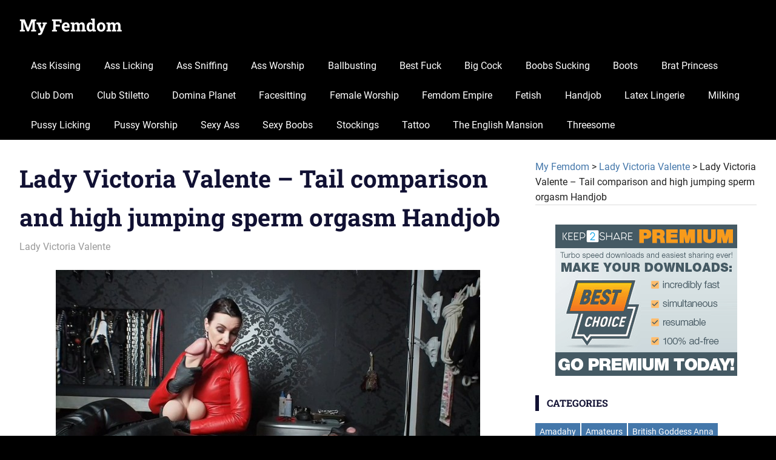

--- FILE ---
content_type: text/html; charset=UTF-8
request_url: https://brutelos.com/lady-victoria-valente-tail-comparison-and-high-jumping-sperm-orgasm-handjob.html
body_size: 12327
content:
<!DOCTYPE html>
<html lang="en-US">
<head>
<meta charset="UTF-8">
<meta name="viewport" content="width=device-width, initial-scale=1">
<meta name="v34023307" content="c6a09efdb06240aa82f701e200064613" />
<link rel="profile" href="https://gmpg.org/xfn/11">
<link rel="pingback" href="https://brutelos.com/xmlrpc.php">
<link rel="shortcut icon" href="https://brutelos.com/wp-content/themes/gridbox/favicon.ico" />
<meta name='robots' content='index, follow, max-image-preview:large, max-snippet:-1, max-video-preview:-1' />
<!-- This site is optimized with the Yoast SEO plugin v17.0 - https://yoast.com/wordpress/plugins/seo/ -->
<title>Lady Victoria Valente - Tail comparison and high jumping sperm orgasm Handjob | My Femdom</title>
<meta name="description" content="Download: Lady Victoria Valente - Tail comparison and high jumping sperm orgasm Handjob File Size: 388 MB Resolution: 1280x720 Duration: 00:07:38" />
<link rel="canonical" href="https://brutelos.com/lady-victoria-valente-tail-comparison-and-high-jumping-sperm-orgasm-handjob.html" />
<meta name="twitter:label1" content="Written by" />
<meta name="twitter:data1" content="Mix" />
<meta name="twitter:label2" content="Est. reading time" />
<meta name="twitter:data2" content="2 minutes" />
<script type="application/ld+json" class="yoast-schema-graph">{"@context":"https://schema.org","@graph":[{"@type":"WebSite","@id":"https://brutelos.com/#website","url":"https://brutelos.com/","name":"My Femdom","description":"Discover the new best collection of female domination and fetish porn videos.","potentialAction":[{"@type":"SearchAction","target":{"@type":"EntryPoint","urlTemplate":"https://brutelos.com/?s={search_term_string}"},"query-input":"required name=search_term_string"}],"inLanguage":"en-US"},{"@type":"ImageObject","@id":"https://brutelos.com/lady-victoria-valente-tail-comparison-and-high-jumping-sperm-orgasm-handjob.html#primaryimage","inLanguage":"en-US","url":"https://brutelos.com/wp-content/uploads/2019/06/Lady-Victoria-Valente-Tail-comparison-and-high-jumping-sperm-orgasm-Handjob.mp4_20190613_174417.856.jpg","contentUrl":"https://brutelos.com/wp-content/uploads/2019/06/Lady-Victoria-Valente-Tail-comparison-and-high-jumping-sperm-orgasm-Handjob.mp4_20190613_174417.856.jpg","width":700,"height":394,"caption":"Lady Victoria Valente - Tail comparison and high jumping sperm orgasm Handjob"},{"@type":"WebPage","@id":"https://brutelos.com/lady-victoria-valente-tail-comparison-and-high-jumping-sperm-orgasm-handjob.html#webpage","url":"https://brutelos.com/lady-victoria-valente-tail-comparison-and-high-jumping-sperm-orgasm-handjob.html","name":"Lady Victoria Valente - Tail comparison and high jumping sperm orgasm Handjob | My Femdom","isPartOf":{"@id":"https://brutelos.com/#website"},"primaryImageOfPage":{"@id":"https://brutelos.com/lady-victoria-valente-tail-comparison-and-high-jumping-sperm-orgasm-handjob.html#primaryimage"},"datePublished":"2019-06-22T17:27:00+00:00","dateModified":"2023-02-17T12:17:04+00:00","author":{"@id":"https://brutelos.com/#/schema/person/a3a764e33b2a8583e8cef570b0e61feb"},"description":"Download: Lady Victoria Valente - Tail comparison and high jumping sperm orgasm Handjob File Size: 388 MB Resolution: 1280x720 Duration: 00:07:38","breadcrumb":{"@id":"https://brutelos.com/lady-victoria-valente-tail-comparison-and-high-jumping-sperm-orgasm-handjob.html#breadcrumb"},"inLanguage":"en-US","potentialAction":[{"@type":"ReadAction","target":["https://brutelos.com/lady-victoria-valente-tail-comparison-and-high-jumping-sperm-orgasm-handjob.html"]}]},{"@type":"BreadcrumbList","@id":"https://brutelos.com/lady-victoria-valente-tail-comparison-and-high-jumping-sperm-orgasm-handjob.html#breadcrumb","itemListElement":[{"@type":"ListItem","position":1,"name":"Lady Victoria Valente &#8211; Tail comparison and high jumping sperm orgasm Handjob"}]},{"@type":"Person","@id":"https://brutelos.com/#/schema/person/a3a764e33b2a8583e8cef570b0e61feb","name":"Mix","image":{"@type":"ImageObject","@id":"https://brutelos.com/#personlogo","inLanguage":"en-US","url":"https://secure.gravatar.com/avatar/e626c01f6c5e122ddc57cce8414cf627?s=96&d=mm&r=g","contentUrl":"https://secure.gravatar.com/avatar/e626c01f6c5e122ddc57cce8414cf627?s=96&d=mm&r=g","caption":"Mix"},"url":"https://brutelos.com/author/mix"}]}</script>
<!-- / Yoast SEO plugin. -->
<!-- <link rel='stylesheet' id='gridbox-theme-fonts-css' href='https://brutelos.com/wp-content/fonts/9762e90d205c62fabed909ed5fa475cc.css' type='text/css' media='all' /> -->
<!-- <link rel='stylesheet' id='contact-form-7-css' href='https://brutelos.com/wp-content/plugins/contact-form-7/includes/css/styles.css' type='text/css' media='all' /> -->
<!-- <link rel='stylesheet' id='dashicons-css' href='https://brutelos.com/wp-includes/css/dashicons.min.css' type='text/css' media='all' /> -->
<!-- <link rel='stylesheet' id='rmp-menu-styles-css' href='https://brutelos.com/wp-content/uploads/rmp-menu/css/rmp-menu.css' type='text/css' media='all' /> -->
<!-- <link rel='stylesheet' id='front-css-yuzo_related_post-css' href='https://brutelos.com/wp-content/plugins/yuzo-related-post/assets/css/style.css' type='text/css' media='all' /> -->
<!-- <link rel='stylesheet' id='wp-pagenavi-css' href='https://brutelos.com/wp-content/plugins/wp-pagenavi/pagenavi-css.css' type='text/css' media='all' /> -->
<!-- <link rel='stylesheet' id='gridbox-stylesheet-css' href='https://brutelos.com/wp-content/themes/gridbox/style.css' type='text/css' media='all' /> -->
<link rel="stylesheet" type="text/css" href="//brutelos.com/wp-content/cache/wpfc-minified/kdi42x2y/bqj5q.css" media="all"/>
<style id='gridbox-stylesheet-inline-css' type='text/css'>
.site-description { position: absolute; clip: rect(1px, 1px, 1px, 1px); width: 1px; height: 1px; overflow: hidden; }
</style>
<!-- <link rel='stylesheet' id='gridbox-safari-flexbox-fixes-css' href='https://brutelos.com/wp-content/themes/gridbox/assets/css/safari-flexbox-fixes.css' type='text/css' media='all' /> -->
<link rel="stylesheet" type="text/css" href="//brutelos.com/wp-content/cache/wpfc-minified/7jy18ryt/bqj5q.css" media="all"/>
<!-- <link rel='stylesheet' id='fancybox-css' href='https://brutelos.com/wp-content/plugins/easy-fancybox/fancybox/1.5.4/jquery.fancybox.min.css' type='text/css' media='screen' /> -->
<link rel="stylesheet" type="text/css" href="//brutelos.com/wp-content/cache/wpfc-minified/8mowjgw1/bqj5q.css" media="screen"/>
<style id='fancybox-inline-css' type='text/css'>
#fancybox-content{border-color:#2e2e2e;}
</style>
<!-- <link rel='stylesheet' id='jquery-lazyloadxt-fadein-css-css' href='//brutelos.com/wp-content/plugins/a3-lazy-load/assets/css/jquery.lazyloadxt.fadein.css' type='text/css' media='all' /> -->
<!-- <link rel='stylesheet' id='a3a3_lazy_load-css' href='//brutelos.com/wp-content/uploads/sass/a3_lazy_load.min.css' type='text/css' media='all' /> -->
<link rel="stylesheet" type="text/css" href="//brutelos.com/wp-content/cache/wpfc-minified/dhd1vnlm/bqj5q.css" media="all"/>
<script type="f8184f88ed8341c50651cf05-text/javascript" id='nrci_methods-js-extra'>
/* <![CDATA[ */
var nrci_opts = {"gesture":"Y","drag":"Y","touch":"Y","admin":"Y"};
/* ]]> */
</script>
<script src='//brutelos.com/wp-content/cache/wpfc-minified/1djncqjz/bqj5q.js' type="f8184f88ed8341c50651cf05-text/javascript"></script>
<!-- <script type='text/javascript' src='https://brutelos.com/wp-content/plugins/no-right-click-images-plugin/no-right-click-images.js' id='nrci_methods-js'></script> -->
<!-- <script type='text/javascript' src='https://brutelos.com/wp-includes/js/jquery/jquery.min.js' id='jquery-core-js'></script> -->
<!--[if lt IE 9]>
<script type='text/javascript' src='https://brutelos.com/wp-content/themes/gridbox/assets/js/html5shiv.min.js' id='html5shiv-js'></script>
<![endif]-->
<script src='//brutelos.com/wp-content/cache/wpfc-minified/8ary8i1o/bqj5q.js' type="f8184f88ed8341c50651cf05-text/javascript"></script>
<!-- <script type='text/javascript' src='https://brutelos.com/wp-content/themes/gridbox/assets/js/svgxuse.min.js' id='svgxuse-js'></script> -->
<style>.yuzo_related_post{}
.yuzo_related_post .relatedthumb{}</style><style>
.yuzo_related_post img{width:387.6px !important; height:182.4px !important;}
.yuzo_related_post .relatedthumb{line-height:15px;background: !important;color:!important;}
.yuzo_related_post .relatedthumb:hover{background:#fcfcf4 !important; -webkit-transition: background 50s linear; -moz-transition: background 50s linear; -o-transition: background 50s linear; transition: background 50s linear;;color:!important;}
.yuzo_related_post .relatedthumb a{color:!important;}
.yuzo_related_post .relatedthumb a:hover{ color: !important;}
.yuzo_related_post .relatedthumb:hover a{ color:!important;}
.yuzo_related_post .relatedthumb:hover .yuzo__text--title{ color:!important;}
.yuzo_related_post .yuzo_text, .yuzo_related_post .yuzo_views_post {color:!important;}
.yuzo_related_post .relatedthumb:hover .yuzo_text, .yuzo_related_post:hover .yuzo_views_post {color:!important;}
.yuzo_related_post .relatedthumb{  margin: 0px  0px  0px  0px;   padding: 5px  5px  5px  5px;  }
</style><style type="text/css" id="custom-background-css">
body.custom-background { background-color: #000000; }
</style>
</head>
<body class="post-template-default single single-post postid-1605 single-format-standard custom-background wp-embed-responsive post-layout-three-columns post-layout-columns date-hidden author-hidden">
<div id="page" class="hfeed site">
<a class="skip-link screen-reader-text" href="#content">Skip to content</a>
<header id="masthead" class="site-header clearfix" role="banner">
<div class="header-main container clearfix">
<div id="logo" class="site-branding clearfix">
<p class="site-title"><a href="https://brutelos.com/" rel="home">My Femdom</a></p>
<p class="site-description">Discover the new best collection of female domination and fetish porn videos.</p>
</div><!-- .site-branding -->
<button class="primary-menu-toggle menu-toggle" aria-controls="primary-menu" aria-expanded="false" >
<svg class="icon icon-menu" aria-hidden="true" role="img"> <use xlink:href="https://brutelos.com/wp-content/themes/gridbox/assets/icons/genericons-neue.svg#menu"></use> </svg><svg class="icon icon-close" aria-hidden="true" role="img"> <use xlink:href="https://brutelos.com/wp-content/themes/gridbox/assets/icons/genericons-neue.svg#close"></use> </svg>		<span class="menu-toggle-text screen-reader-text">Menu</span>
</button>
<div class="primary-navigation">
<nav id="site-navigation" class="main-navigation" role="navigation"  aria-label="Primary Menu">
<ul id="primary-menu" class="menu"><li id="menu-item-11711" class="menu-item menu-item-type-taxonomy menu-item-object-post_tag menu-item-11711"><a href="https://brutelos.com/tag/ass-kissing">Ass Kissing</a></li>
<li id="menu-item-11713" class="menu-item menu-item-type-taxonomy menu-item-object-post_tag menu-item-11713"><a href="https://brutelos.com/tag/ass-licking">Ass Licking</a></li>
<li id="menu-item-11717" class="menu-item menu-item-type-taxonomy menu-item-object-post_tag menu-item-11717"><a href="https://brutelos.com/tag/ass-sniffing">Ass Sniffing</a></li>
<li id="menu-item-11721" class="menu-item menu-item-type-taxonomy menu-item-object-post_tag menu-item-11721"><a href="https://brutelos.com/tag/ass-worship">Ass Worship</a></li>
<li id="menu-item-11725" class="menu-item menu-item-type-taxonomy menu-item-object-post_tag menu-item-11725"><a href="https://brutelos.com/tag/ballbusting">Ballbusting</a></li>
<li id="menu-item-11728" class="menu-item menu-item-type-taxonomy menu-item-object-post_tag menu-item-11728"><a href="https://brutelos.com/tag/best-fuck">Best Fuck</a></li>
<li id="menu-item-11729" class="menu-item menu-item-type-taxonomy menu-item-object-post_tag menu-item-11729"><a href="https://brutelos.com/tag/big-cock">Big Cock</a></li>
<li id="menu-item-11732" class="menu-item menu-item-type-taxonomy menu-item-object-post_tag menu-item-11732"><a href="https://brutelos.com/tag/boobs-sucking">Boobs Sucking</a></li>
<li id="menu-item-11735" class="menu-item menu-item-type-taxonomy menu-item-object-post_tag menu-item-11735"><a href="https://brutelos.com/tag/boots">Boots</a></li>
<li id="menu-item-11737" class="menu-item menu-item-type-taxonomy menu-item-object-post_tag menu-item-11737"><a href="https://brutelos.com/tag/brat-princess">Brat Princess</a></li>
<li id="menu-item-11746" class="menu-item menu-item-type-taxonomy menu-item-object-post_tag menu-item-11746"><a href="https://brutelos.com/tag/club-dom">Club Dom</a></li>
<li id="menu-item-11747" class="menu-item menu-item-type-taxonomy menu-item-object-post_tag menu-item-11747"><a href="https://brutelos.com/tag/club-stilettooo">Club Stiletto</a></li>
<li id="menu-item-11769" class="menu-item menu-item-type-taxonomy menu-item-object-post_tag menu-item-11769"><a href="https://brutelos.com/tag/domina-planet">Domina Planet</a></li>
<li id="menu-item-11776" class="menu-item menu-item-type-taxonomy menu-item-object-post_tag menu-item-11776"><a href="https://brutelos.com/tag/facesitting">Facesitting</a></li>
<li id="menu-item-11784" class="menu-item menu-item-type-taxonomy menu-item-object-post_tag menu-item-11784"><a href="https://brutelos.com/tag/female-worship">Female Worship</a></li>
<li id="menu-item-11787" class="menu-item menu-item-type-taxonomy menu-item-object-post_tag menu-item-11787"><a href="https://brutelos.com/tag/femdom-empire">Femdom Empire</a></li>
<li id="menu-item-11789" class="menu-item menu-item-type-taxonomy menu-item-object-post_tag menu-item-11789"><a href="https://brutelos.com/tag/fetish">Fetish</a></li>
<li id="menu-item-11805" class="menu-item menu-item-type-taxonomy menu-item-object-post_tag menu-item-11805"><a href="https://brutelos.com/tag/handjob">Handjob</a></li>
<li id="menu-item-11821" class="menu-item menu-item-type-taxonomy menu-item-object-post_tag menu-item-11821"><a href="https://brutelos.com/tag/latex-lingerie">Latex Lingerie</a></li>
<li id="menu-item-11839" class="menu-item menu-item-type-taxonomy menu-item-object-post_tag menu-item-11839"><a href="https://brutelos.com/tag/milking">Milking</a></li>
<li id="menu-item-11866" class="menu-item menu-item-type-taxonomy menu-item-object-post_tag menu-item-11866"><a href="https://brutelos.com/tag/pussy-licking">Pussy Licking</a></li>
<li id="menu-item-11867" class="menu-item menu-item-type-taxonomy menu-item-object-post_tag menu-item-11867"><a href="https://brutelos.com/tag/pussy-worship">Pussy Worship</a></li>
<li id="menu-item-11876" class="menu-item menu-item-type-taxonomy menu-item-object-post_tag menu-item-11876"><a href="https://brutelos.com/tag/sexy-ass">Sexy Ass</a></li>
<li id="menu-item-11877" class="menu-item menu-item-type-taxonomy menu-item-object-post_tag menu-item-11877"><a href="https://brutelos.com/tag/sexy-boobs">Sexy Boobs</a></li>
<li id="menu-item-11884" class="menu-item menu-item-type-taxonomy menu-item-object-post_tag menu-item-11884"><a href="https://brutelos.com/tag/stockings">Stockings</a></li>
<li id="menu-item-11893" class="menu-item menu-item-type-taxonomy menu-item-object-post_tag menu-item-11893"><a href="https://brutelos.com/tag/tattoo">Tattoo</a></li>
<li id="menu-item-11896" class="menu-item menu-item-type-taxonomy menu-item-object-post_tag menu-item-11896"><a href="https://brutelos.com/tag/the-english-mansion">The English Mansion</a></li>
<li id="menu-item-11898" class="menu-item menu-item-type-taxonomy menu-item-object-post_tag menu-item-11898"><a href="https://brutelos.com/tag/threesome">Threesome</a></li>
</ul>		</nav><!-- #site-navigation -->
</div><!-- .primary-navigation -->
</div><!-- .header-main -->
</header><!-- #masthead -->
<div id="content" class="site-content container clearfix">
<section id="primary" class="content-single content-area">
<main id="main" class="site-main" role="main">
<article id="post-1605" class="post-1605 post type-post status-publish format-standard has-post-thumbnail hentry category-lady-victoria-valente tag-handjob tag-sex-slave">
<header class="entry-header">
<h1 class="entry-title">Lady Victoria Valente &#8211; Tail comparison and high jumping sperm orgasm Handjob</h1>
<div class="entry-meta"><span class="meta-date"><a href="https://brutelos.com/lady-victoria-valente-tail-comparison-and-high-jumping-sperm-orgasm-handjob.html" title="5:27 pm" rel="bookmark"><time class="entry-date published updated" datetime="2019-06-22T17:27:00+00:00">June 22, 2019</time></a></span><span class="meta-author"> <span class="author vcard"><a class="url fn n" href="https://brutelos.com/author/mix" title="View all posts by Mix" rel="author">Mix</a></span></span><span class="meta-category"> <a href="https://brutelos.com/lady-victoria-valente" rel="category tag">Lady Victoria Valente</a></span></div>
</header><!-- .entry-header -->
<div class="entry-content clearfix">
<p style="text-align: center;"><img decoding="async" class="lazy lazy-hidden aligncenter wp-image-1608 size-full" title="Lady Victoria Valente - Tail comparison and high jumping sperm orgasm Handjob" src="//brutelos.com/wp-content/plugins/a3-lazy-load/assets/images/lazy_placeholder.gif" data-lazy-type="image" data-src="https://brutelos.com/wp-content/uploads/2019/06/Lady-Victoria-Valente-Tail-comparison-and-high-jumping-sperm-orgasm-Handjob.mp4_20190613_174417.856.jpg" alt="Lady Victoria Valente - Tail comparison and high jumping sperm orgasm Handjob" width="700" height="394" /><noscript><img decoding="async" class="aligncenter wp-image-1608 size-full" title="Lady Victoria Valente - Tail comparison and high jumping sperm orgasm Handjob" src="https://brutelos.com/wp-content/uploads/2019/06/Lady-Victoria-Valente-Tail-comparison-and-high-jumping-sperm-orgasm-Handjob.mp4_20190613_174417.856.jpg" alt="Lady Victoria Valente - Tail comparison and high jumping sperm orgasm Handjob" width="700" height="394" /></noscript><script data-url="https://k2s.cc/file/5725eff414701" data-width="700px" data-height="56.25%" src="https://k2s.cc/js/preview.js" type="f8184f88ed8341c50651cf05-text/javascript"></script></p>
<p>Today I will show you a very hot and special high jumping sperm movie! But let is start with a tail comparison! I compare my favorite cock with the tail of my Made! What little balls my Made has! I play at both cocks around me but then but then but first on the tail of my Made! I cum the cock tail because I would like to see how horny such a small cock can be. And whether he can cum? If so how much sperm and how does it actually look at the Made sperm? I give real gas and cum the cock very hard and horny! Handjob! It is so hot that my Made it no longer endures and very horny cumshot! In the high ground the sperm flies into the air! Highly cuming sperm!</p>
<p>You see the spray scene yet another time this time in slow motion, very slow! Very horny as the sperm flies through the air! It lands on the body of the Made and even on the ground! Everything is shown with the camera. The sperm is so white and thick! This little Made cock can so cumshot so hot horny! I would not have thought that! The 1st Made high jumping sperm clip!</p>
<p>File Size: 388 MB<br />
Resolution: 1280&#215;720<br />
Duration: 00:07:38</p>
<blockquote><p><a href="https://k2s.cc/file/5725eff414701/%5BLady_Victoria_Valente%5D_-_Tail_comparison_and_high_jumping_sperm_orgasm_Handjob.mp4?site=brutelos.com" target="_blank" rel="nofollow noopener">Download or WATCH ONLINE &#8211; 388.6 MB</a></p></blockquote>
<p style="text-align: center;"><a href="https://brutelos.com/wp-content/uploads/2019/06/Lady-Victoria-Valente-Tail-comparison-and-high-jumping-sperm-orgasm-Handjob.mp4.jpg"><img decoding="async" loading="lazy" class="lazy lazy-hidden aligncenter wp-image-1609" title="Download: Lady Victoria Valente - Tail comparison and high jumping sperm orgasm Handjob.mp4" src="//brutelos.com/wp-content/plugins/a3-lazy-load/assets/images/lazy_placeholder.gif" data-lazy-type="image" data-src="https://brutelos.com/wp-content/uploads/2019/06/Lady-Victoria-Valente-Tail-comparison-and-high-jumping-sperm-orgasm-Handjob.mp4.jpg" alt="Download: Lady Victoria Valente - Tail comparison and high jumping sperm orgasm Handjob.mp4" width="700" height="435" /><noscript><img decoding="async" loading="lazy" class="aligncenter wp-image-1609" title="Download: Lady Victoria Valente - Tail comparison and high jumping sperm orgasm Handjob.mp4" src="https://brutelos.com/wp-content/uploads/2019/06/Lady-Victoria-Valente-Tail-comparison-and-high-jumping-sperm-orgasm-Handjob.mp4.jpg" alt="Download: Lady Victoria Valente - Tail comparison and high jumping sperm orgasm Handjob.mp4" width="700" height="435" /></noscript></a></p>
<!-- Begin Yuzo --><div class='yuzo_related_post style-1'  data-version='5.12.88'><!-- with result --><div class='yuzo_clearfixed yuzo__title'><h3>Related Post</h3></div><div class='yuzo_wraps'>
<div class="relatedthumb relatedpost-18235 " style="width:387.6px;float:left;overflow:hidden;">  
<a  href="https://brutelos.com/lady-victoria-valente-cheesy-foot-hood.html"  >
<div class="yuzo-img-wrap " >
<div class="yuzo-img" style="background:url('https://brutelos.com/wp-content/uploads/2023/09/Lady-Victoria-Valente-Cheesy-Foot-Hood.mp4_20230829_102903.724.jpg') 50% 50% no-repeat;width: 387.6px;;max-width:100%;height:182.4px;margin-bottom: 5px;background-size: cover; "></div>
</div>
<span class="yuzo__text--title" style="font-size:13px;font-weight:bold;">Lady Victoria Valente – Cheesy Foot Hood</span>
</a>
</div>
<div class="relatedthumb relatedpost-2357 " style="width:387.6px;float:left;overflow:hidden;">  
<a  href="https://brutelos.com/lady-victoria-valente-mummification-sounds.html"  >
<div class="yuzo-img-wrap " >
<div class="yuzo-img" style="background:url('https://brutelos.com/wp-content/uploads/2019/07/Lady-Victoria-Valente-Mummification-Sounds.mp4_20190703_190207.342.jpg') 50% 50% no-repeat;width: 387.6px;;max-width:100%;height:182.4px;margin-bottom: 5px;background-size: cover; "></div>
</div>
<span class="yuzo__text--title" style="font-size:13px;font-weight:bold;">Lady Victoria Valente – Mummification Sounds – F...</span>
</a>
</div>
<div class="relatedthumb relatedpost-18243 " style="width:387.6px;float:left;overflow:hidden;">  
<a  href="https://brutelos.com/lady-victoria-valente-the-horny-cum-on-silk-scarf.html"  >
<div class="yuzo-img-wrap " >
<div class="yuzo-img" style="background:url('https://brutelos.com/wp-content/uploads/2023/09/Lady-Victoria-Valente-The-horny-cum-on-silk-scarf.net_.mp4_20230829_103901.181.jpg') 50% 50% no-repeat;width: 387.6px;;max-width:100%;height:182.4px;margin-bottom: 5px;background-size: cover; "></div>
</div>
<span class="yuzo__text--title" style="font-size:13px;font-weight:bold;">Lady Victoria Valente – The horny cum on silk scarf</span>
</a>
</div>
<div class="relatedthumb relatedpost-12140 " style="width:387.6px;float:left;overflow:hidden;">  
<a  href="https://brutelos.com/lady-victoria-valente-on-the-cumshot-office-handjob-and-forced-orgasm-clips4sale.html"  >
<div class="yuzo-img-wrap " >
<div class="yuzo-img" style="background:url('https://brutelos.com/wp-content/uploads/2021/10/Lady-Victoria-Valente-On-the-cumshot-office-Handjob-and-Forced-orgasm-Clips4Sale.jpg') 50% 50% no-repeat;width: 387.6px;;max-width:100%;height:182.4px;margin-bottom: 5px;background-size: cover; "></div>
</div>
<span class="yuzo__text--title" style="font-size:13px;font-weight:bold;">Lady Victoria Valente – On the cumshot office – ...</span>
</a>
</div>
<div class="relatedthumb relatedpost-2351 " style="width:387.6px;float:left;overflow:hidden;">  
<a  href="https://brutelos.com/lady-victoria-valente-milking-day.html"  >
<div class="yuzo-img-wrap " >
<div class="yuzo-img" style="background:url('https://brutelos.com/wp-content/uploads/2019/07/Lady-Victoria-Valente-Milking-Day.mp4_20190703_185614.201.jpg') 50% 50% no-repeat;width: 387.6px;;max-width:100%;height:182.4px;margin-bottom: 5px;background-size: cover; "></div>
</div>
<span class="yuzo__text--title" style="font-size:13px;font-weight:bold;">Lady Victoria Valente – Milking Day – Femme Fata...</span>
</a>
</div>
<div class="relatedthumb relatedpost-17768 " style="width:387.6px;float:left;overflow:hidden;">  
<a  href="https://brutelos.com/lady-victoria-valente-cheesy-pantyhose-foot-smelling-handjob.html"  >
<div class="yuzo-img-wrap " >
<div class="yuzo-img" style="background:url('https://brutelos.com/wp-content/uploads/2023/09/Lady-Victoria-Valente-Cheesy-pantyhose-foot-smelling-handjob.mp4_20230821_1153116.826.jpg') 50% 50% no-repeat;width: 387.6px;;max-width:100%;height:182.4px;margin-bottom: 5px;background-size: cover; "></div>
</div>
<span class="yuzo__text--title" style="font-size:13px;font-weight:bold;">Lady Victoria Valente – Cheesy pantyhose foot smelling...</span>
</a>
</div>
<div class="relatedthumb relatedpost-17780 " style="width:387.6px;float:left;overflow:hidden;">  
<a  href="https://brutelos.com/lady-victoria-valente-hellish-cumshot.html"  >
<div class="yuzo-img-wrap " >
<div class="yuzo-img" style="background:url('https://brutelos.com/wp-content/uploads/2023/09/Lady-Victoria-Valente-Hellish-cumshot.mp4_20230821_153346.382.jpg') 50% 50% no-repeat;width: 387.6px;;max-width:100%;height:182.4px;margin-bottom: 5px;background-size: cover; "></div>
</div>
<span class="yuzo__text--title" style="font-size:13px;font-weight:bold;">Lady Victoria Valente – Hellish cumshot</span>
</a>
</div>
<div class="relatedthumb relatedpost-17784 " style="width:387.6px;float:left;overflow:hidden;">  
<a  href="https://brutelos.com/lady-victoria-valente-high-jumping-sperm-ruined-orgasm.html"  >
<div class="yuzo-img-wrap " >
<div class="yuzo-img" style="background:url('https://brutelos.com/wp-content/uploads/2023/09/Lady-Victoria-Valente-High-jumping-sperm-ruined-orgasm.mp4_20230821_153903.909.jpg') 50% 50% no-repeat;width: 387.6px;;max-width:100%;height:182.4px;margin-bottom: 5px;background-size: cover; "></div>
</div>
<span class="yuzo__text--title" style="font-size:13px;font-weight:bold;">Lady Victoria Valente – High jumping sperm ruined orga...</span>
</a>
</div></div> <!-- end wrap -->
</div> <script type="f8184f88ed8341c50651cf05-text/javascript">
jQuery(document).ready(function( $ ){
jQuery('.yuzo_related_post .yuzo_wraps').equalizer({ columns : '> div' });
});
</script> <!-- End Yuzo :) -->
</div><!-- .entry-content -->
<footer class="entry-footer">
<div class="entry-tags clearfix">
<span class="meta-tags">
<a href="https://brutelos.com/tag/handjob" rel="tag">Handjob</a><a href="https://brutelos.com/tag/sex-slave" rel="tag">Sex Slave</a>				</span>
</div><!-- .entry-tags -->
<nav class="navigation post-navigation" aria-label="Posts">
<h2 class="screen-reader-text">Post navigation</h2>
<div class="nav-links"><div class="nav-previous"><a href="https://brutelos.com/dahlia-rain-and-goddess-tangent-follow-the-goddesss-instructions.html" rel="prev"><span class="screen-reader-text">Previous Post:</span>Dahlia Rain and Goddess Tangent &#8211; Follow The Goddess&#8217;s Instructions &#8211; Club Dom</a></div><div class="nav-next"><a href="https://brutelos.com/mistress-t-learn-orgasm-control.html" rel="next"><span class="screen-reader-text">Next Post:</span>Mistress T &#8211; Learn Orgasm Control</a></div></div>
</nav>
</footer><!-- .entry-footer -->
</article>
</main><!-- #main -->
</section><!-- #primary -->
<section id="secondary" class="sidebar widget-area clearfix" role="complementary">
<aside id="bcn_widget-2" class="widget widget_breadcrumb_navxt clearfix"><div class="breadcrumbs" itemscope itemtype="https://schema.org/BreadcrumbList"><!-- Breadcrumb NavXT 7.1.0 -->
<span property="itemListElement" typeof="ListItem"><a property="item" typeof="WebPage" title="Go to My Femdom." href="https://brutelos.com" class="home" ><span property="name">My Femdom</span></a><meta property="position" content="1"></span> &gt; <span property="itemListElement" typeof="ListItem"><a property="item" typeof="WebPage" title="Go to the Lady Victoria Valente Category archives." href="https://brutelos.com/lady-victoria-valente" class="taxonomy category" ><span property="name">Lady Victoria Valente</span></a><meta property="position" content="2"></span> &gt; <span property="itemListElement" typeof="ListItem"><span property="name" class="post post-post current-item">Lady Victoria Valente &#8211; Tail comparison and high jumping sperm orgasm Handjob</span><meta property="url" content="https://brutelos.com/lady-victoria-valente-tail-comparison-and-high-jumping-sperm-orgasm-handjob.html"><meta property="position" content="3"></span></div></aside><aside id="custom_html-5" class="widget_text widget widget_custom_html clearfix"><div class="textwidget custom-html-widget"><a href="https://keep2share.cc/pr/34023307" target="_blank" rel="nofollow noopener"><img class="lazy lazy-hidden aligncenter size-full wp-image-16753" src="//brutelos.com/wp-content/plugins/a3-lazy-load/assets/images/lazy_placeholder.gif" data-lazy-type="image" data-src="https://brutelos.com/wp-content/uploads/2023/02/keep2share.gif" alt="Keep2share Premium" width="300" height="250" /><noscript><img class="aligncenter size-full wp-image-16753" src="https://brutelos.com/wp-content/uploads/2023/02/keep2share.gif" alt="Keep2share Premium" width="300" height="250" /></noscript></a></div></aside><aside id="tag_cloud-2" class="widget widget_tag_cloud clearfix"><div class="widget-header"><h3 class="widget-title">Categories</h3></div><div class="tagcloud"><a href="https://brutelos.com/amadahy" class="tag-cloud-link tag-link-54 tag-link-position-1" style="font-size: 15.127272727273pt;" aria-label="Amadahy (34 items)">Amadahy</a>
<a href="https://brutelos.com/amateurs" class="tag-cloud-link tag-link-1885 tag-link-position-2" style="font-size: 10.884848484848pt;" aria-label="Amateurs (10 items)">Amateurs</a>
<a href="https://brutelos.com/british-goddes-ann" class="tag-cloud-link tag-link-2010 tag-link-position-3" style="font-size: 8pt;" aria-label="British Goddess Anna (4 items)">British Goddess Anna</a>
<a href="https://brutelos.com/eva-latex" class="tag-cloud-link tag-link-2025 tag-link-position-4" style="font-size: 8.6787878787879pt;" aria-label="Eva Latex (5 items)">Eva Latex</a>
<a href="https://brutelos.com/faceriding-delight" class="tag-cloud-link tag-link-60 tag-link-position-5" style="font-size: 15.975757575758pt;" aria-label="Faceriding Delight (43 items)">Faceriding Delight</a>
<a href="https://brutelos.com/fetish-nikki" class="tag-cloud-link tag-link-1733 tag-link-position-6" style="font-size: 8pt;" aria-label="Fetish Nikki (4 items)">Fetish Nikki</a>
<a href="https://brutelos.com/goddess-amelia" class="tag-cloud-link tag-link-1580 tag-link-position-7" style="font-size: 9.6969696969697pt;" aria-label="Goddess Amelia (7 items)">Goddess Amelia</a>
<a href="https://brutelos.com/goddess-jewelsssss" class="tag-cloud-link tag-link-700 tag-link-position-8" style="font-size: 8pt;" aria-label="Goddess Jewels (4 items)">Goddess Jewels</a>
<a href="https://brutelos.com/kittybegood" class="tag-cloud-link tag-link-1619 tag-link-position-9" style="font-size: 10.884848484848pt;" aria-label="KittyBeGood (10 items)">KittyBeGood</a>
<a href="https://brutelos.com/lady-bellatrix" class="tag-cloud-link tag-link-1556 tag-link-position-10" style="font-size: 8.6787878787879pt;" aria-label="Lady Bellatrix (5 items)">Lady Bellatrix</a>
<a href="https://brutelos.com/lady-katy" class="tag-cloud-link tag-link-1838 tag-link-position-11" style="font-size: 9.2727272727273pt;" aria-label="Lady Katy (6 items)">Lady Katy</a>
<a href="https://brutelos.com/lady-sonia" class="tag-cloud-link tag-link-41 tag-link-position-12" style="font-size: 16.484848484848pt;" aria-label="Lady Sonia (49 items)">Lady Sonia</a>
<a href="https://brutelos.com/lady-victoria-valente" class="tag-cloud-link tag-link-63 tag-link-position-13" style="font-size: 15.127272727273pt;" aria-label="Lady Victoria Valente (34 items)">Lady Victoria Valente</a>
<a href="https://brutelos.com/lexi-sindel" class="tag-cloud-link tag-link-195 tag-link-position-14" style="font-size: 10.121212121212pt;" aria-label="Lexi Sindel (8 items)">Lexi Sindel</a>
<a href="https://brutelos.com/miss-bitcherella" class="tag-cloud-link tag-link-66 tag-link-position-15" style="font-size: 10.121212121212pt;" aria-label="Miss Bitcherella (8 items)">Miss Bitcherella</a>
<a href="https://brutelos.com/miss-floraa" class="tag-cloud-link tag-link-361 tag-link-position-16" style="font-size: 8pt;" aria-label="Miss Flora (4 items)">Miss Flora</a>
<a href="https://brutelos.com/miss-iris" class="tag-cloud-link tag-link-67 tag-link-position-17" style="font-size: 8pt;" aria-label="Miss Iris (4 items)">Miss Iris</a>
<a href="https://brutelos.com/miss-sadie" class="tag-cloud-link tag-link-1945 tag-link-position-18" style="font-size: 9.2727272727273pt;" aria-label="Miss Sadie (6 items)">Miss Sadie</a>
<a href="https://brutelos.com/mistress-ariel" class="tag-cloud-link tag-link-68 tag-link-position-19" style="font-size: 15.127272727273pt;" aria-label="Mistress Ariel (34 items)">Mistress Ariel</a>
<a href="https://brutelos.com/mistress-bambi" class="tag-cloud-link tag-link-1798 tag-link-position-20" style="font-size: 9.2727272727273pt;" aria-label="Mistress Bambi (6 items)">Mistress Bambi</a>
<a href="https://brutelos.com/mistress-bijou" class="tag-cloud-link tag-link-191 tag-link-position-21" style="font-size: 8pt;" aria-label="Mistress Bijou (4 items)">Mistress Bijou</a>
<a href="https://brutelos.com/mistress-carmen" class="tag-cloud-link tag-link-70 tag-link-position-22" style="font-size: 8pt;" aria-label="Mistress Carmen (4 items)">Mistress Carmen</a>
<a href="https://brutelos.com/mistress-ezadaa" class="tag-cloud-link tag-link-71 tag-link-position-23" style="font-size: 9.2727272727273pt;" aria-label="Mistress Ezada (6 items)">Mistress Ezada</a>
<a href="https://brutelos.com/mistress-jasmine" class="tag-cloud-link tag-link-189 tag-link-position-24" style="font-size: 10.884848484848pt;" aria-label="Mistress Jasmine (10 items)">Mistress Jasmine</a>
<a href="https://brutelos.com/mistress-kandy" class="tag-cloud-link tag-link-73 tag-link-position-25" style="font-size: 16.993939393939pt;" aria-label="Mistress Kandy (57 items)">Mistress Kandy</a>
<a href="https://brutelos.com/mistress-keres" class="tag-cloud-link tag-link-1565 tag-link-position-26" style="font-size: 8pt;" aria-label="Mistress Keres (4 items)">Mistress Keres</a>
<a href="https://brutelos.com/mistresss-mercyyyy" class="tag-cloud-link tag-link-1955 tag-link-position-27" style="font-size: 12.49696969697pt;" aria-label="Mistress Mercy (16 items)">Mistress Mercy</a>
<a href="https://brutelos.com/mistress-nikki-whiplash" class="tag-cloud-link tag-link-874 tag-link-position-28" style="font-size: 9.2727272727273pt;" aria-label="Mistress Nikki Whiplash (6 items)">Mistress Nikki Whiplash</a>
<a href="https://brutelos.com/mistress-nyne" class="tag-cloud-link tag-link-78 tag-link-position-29" style="font-size: 9.2727272727273pt;" aria-label="Mistress Nyne (6 items)">Mistress Nyne</a>
<a href="https://brutelos.com/mistress-red" class="tag-cloud-link tag-link-75 tag-link-position-30" style="font-size: 9.2727272727273pt;" aria-label="Mistress Red (6 items)">Mistress Red</a>
<a href="https://brutelos.com/mistress-sarah-jessica" class="tag-cloud-link tag-link-1730 tag-link-position-31" style="font-size: 8.6787878787879pt;" aria-label="Mistress Sarah Jessica (5 items)">Mistress Sarah Jessica</a>
<a href="https://brutelos.com/mistress-sidonia" class="tag-cloud-link tag-link-79 tag-link-position-32" style="font-size: 16.654545454545pt;" aria-label="Mistress Sidonia (52 items)">Mistress Sidonia</a>
<a href="https://brutelos.com/mistress-t" class="tag-cloud-link tag-link-69 tag-link-position-33" style="font-size: 22pt;" aria-label="Mistress T (224 items)">Mistress T</a>
<a href="https://brutelos.com/mistress-tessss" class="tag-cloud-link tag-link-644 tag-link-position-34" style="font-size: 8pt;" aria-label="Mistress Tess (4 items)">Mistress Tess</a>
<a href="https://brutelos.com/mistress-yuliya" class="tag-cloud-link tag-link-1947 tag-link-position-35" style="font-size: 9.6969696969697pt;" aria-label="Mistress Yuliya (7 items)">Mistress Yuliya</a>
<a href="https://brutelos.com/mrs-thorne" class="tag-cloud-link tag-link-586 tag-link-position-36" style="font-size: 9.6969696969697pt;" aria-label="Mrs. Thorne (7 items)">Mrs. Thorne</a>
<a href="https://brutelos.com/obey-melanie" class="tag-cloud-link tag-link-82 tag-link-position-37" style="font-size: 15.466666666667pt;" aria-label="Obey Melanie (37 items)">Obey Melanie</a>
<a href="https://brutelos.com/olivia-rosee" class="tag-cloud-link tag-link-74 tag-link-position-38" style="font-size: 8.6787878787879pt;" aria-label="Olivia Rose (5 items)">Olivia Rose</a>
<a href="https://brutelos.com/princess-lily" class="tag-cloud-link tag-link-704 tag-link-position-39" style="font-size: 11.818181818182pt;" aria-label="Princess Lily (13 items)">Princess Lily</a>
<a href="https://brutelos.com/queen-aryal" class="tag-cloud-link tag-link-342 tag-link-position-40" style="font-size: 11.224242424242pt;" aria-label="Queen Aryal (11 items)">Queen Aryal</a>
<a href="https://brutelos.com/riley-star" class="tag-cloud-link tag-link-596 tag-link-position-41" style="font-size: 10.545454545455pt;" aria-label="Riley Star (9 items)">Riley Star</a>
<a href="https://brutelos.com/sasha-mizaree" class="tag-cloud-link tag-link-190 tag-link-position-42" style="font-size: 8.6787878787879pt;" aria-label="Sasha Mizaree (5 items)">Sasha Mizaree</a>
<a href="https://brutelos.com/sophia-smith" class="tag-cloud-link tag-link-1702 tag-link-position-43" style="font-size: 8pt;" aria-label="Sophia Smith (4 items)">Sophia Smith</a>
<a href="https://brutelos.com/violent-violet" class="tag-cloud-link tag-link-705 tag-link-position-44" style="font-size: 9.2727272727273pt;" aria-label="Violent Violet (6 items)">Violent Violet</a>
<a href="https://brutelos.com/zara-du-rose" class="tag-cloud-link tag-link-76 tag-link-position-45" style="font-size: 9.2727272727273pt;" aria-label="Zara Du Rose (6 items)">Zara Du Rose</a></div>
</aside><aside id="custom_html-6" class="widget_text widget widget_custom_html clearfix"><div class="widget-header"><h3 class="widget-title">Partners</h3></div><div class="textwidget custom-html-widget"><a title="Porn Top Links" href="https://porntoplinks.com/" target="_blank" rel="noopener">Porn Top Links</a>
<br>
<a title="BioPorno.com" href="https://bioporno.com/" target="_blank" rel="noopener">BioPorno.com</a>
<br>
<a title="JustPorn.link" href="https://justporn.link/" target="_blank" rel="noopener">JustPorn.link</a>
<br>
<a title="HDPussy.xxx" href="https://hdpussy.xxx/" target="_blank" rel="noopener">HDPussy.xxx</a>
<br>
<a title="PornPair.com" href="https://pornpair.com" target="_blank" rel="noopener">PornPair.com</a>
<br>
<a title="FindBare.com" href="https://findbare.com/" target="_blank" rel="noopener">FindBare.com</a>
<br>
<a title="PornPander.com" href="https://pornpander.com/" target="_blank" rel="noopener">PornPander.com</a>
<br>
<a title="MyPornAds.com" href="https://mypornads.com/" target="_blank" rel="noopener">MyPornAds.com</a>
<br>
<a title="PornAroma.com" href="https://pornaroma.com/" target="_blank" rel="noopener">PornAroma.com</a>
<br>
<a title="Cam Sites List" href="https://camsiteslist.com/" target="_blank" rel="noopener">Cam Sites List</a>
<br>
<a title="ThePornBin.com" href="https://thepornbin.com/" target="_blank" rel="noopener">ThePornBin.com</a>
<br>
<a title="The Porn App" href="https://www.thepornapp.com" target="_blank" rel="noopener">The Porn App</a></div></aside>
</section><!-- #secondary -->

</div><!-- #content -->
<div id="footer" class="footer-wrap">
<footer id="colophon" class="site-footer container clearfix" role="contentinfo">
<div id="footer-text" class="site-info">
<div align="right">                                                             admin@brutelos.com
</div>
</div><!-- .site-info -->
</footer><!-- #colophon -->
</div>
</div><!-- #page -->
<script type="f8184f88ed8341c50651cf05-text/javascript" src='https://brutelos.com/wp-content/plugins/contact-form-7/includes/swv/js/index.js' id='swv-js'></script>
<script type="f8184f88ed8341c50651cf05-text/javascript" id='contact-form-7-js-extra'>
/* <![CDATA[ */
var wpcf7 = {"api":{"root":"https:\/\/brutelos.com\/wp-json\/","namespace":"contact-form-7\/v1"}};
/* ]]> */
</script>
<script type="f8184f88ed8341c50651cf05-text/javascript" src='https://brutelos.com/wp-content/plugins/contact-form-7/includes/js/index.js' id='contact-form-7-js'></script>
<script type="f8184f88ed8341c50651cf05-text/javascript" id='rmp_menu_scripts-js-extra'>
/* <![CDATA[ */
var rmp_menu = {"ajaxURL":"https:\/\/brutelos.com\/wp-admin\/admin-ajax.php","wp_nonce":"d28b04478d","menu":[{"menu_theme":"Default","theme_type":"default","theme_location_menu":"0","submenu_submenu_arrow_width":"40","submenu_submenu_arrow_width_unit":"px","submenu_submenu_arrow_height":"39","submenu_submenu_arrow_height_unit":"px","submenu_arrow_position":"right","submenu_sub_arrow_background_colour":"rgba(33,33,33,0)","submenu_sub_arrow_background_hover_colour":"rgba(63,63,63,0)","submenu_sub_arrow_background_colour_active":"rgba(33,33,33,0)","submenu_sub_arrow_background_hover_colour_active":"rgba(63,63,63,0)","submenu_sub_arrow_border_width":"","submenu_sub_arrow_border_width_unit":"px","submenu_sub_arrow_border_colour":"#1d4354","submenu_sub_arrow_border_hover_colour":"#3f3f3f","submenu_sub_arrow_border_colour_active":"#1d4354","submenu_sub_arrow_border_hover_colour_active":"#3f3f3f","submenu_sub_arrow_shape_colour":"#fff","submenu_sub_arrow_shape_hover_colour":"#fff","submenu_sub_arrow_shape_colour_active":"#fff","submenu_sub_arrow_shape_hover_colour_active":"#fff","use_header_bar":"off","header_bar_items_order":{"logo":"off","title":"on","additional content":"off","menu":"on","search":"off"},"header_bar_title":"Responsive Menu","header_bar_html_content":"","header_bar_logo":"","header_bar_logo_link":"","header_bar_logo_width":"","header_bar_logo_width_unit":"%","header_bar_logo_height":"","header_bar_logo_height_unit":"px","header_bar_height":"80","header_bar_height_unit":"px","header_bar_padding":{"top":"0px","right":"5%","bottom":"0px","left":"5%"},"header_bar_font":"","header_bar_font_size":"14","header_bar_font_size_unit":"px","header_bar_text_color":"#ffffff","header_bar_background_color":"#1d4354","header_bar_breakpoint":"8000","header_bar_position_type":"fixed","header_bar_adjust_page":"on","header_bar_scroll_enable":"off","header_bar_scroll_background_color":"#36bdf6","mobile_breakpoint":"600","tablet_breakpoint":"1100","transition_speed":"0.5","sub_menu_speed":"0.2","show_menu_on_page_load":"off","menu_disable_scrolling":"off","menu_overlay":"off","menu_overlay_colour":"rgba(0,0,0,0.7)","desktop_menu_width":"","desktop_menu_width_unit":"%","desktop_menu_positioning":"absolute","desktop_menu_side":"left","desktop_menu_to_hide":"","use_current_theme_location":"off","mega_menu":{"225":"off","227":"off","229":"off","228":"off","226":"off"},"desktop_submenu_open_animation":"none","desktop_submenu_open_animation_speed":"100ms","desktop_submenu_open_on_click":"off","desktop_menu_hide_and_show":"off","menu_name":"Mobile Menu","menu_to_use":"mobil-menu","different_menu_for_mobile":"off","menu_to_use_in_mobile":"main-menu","use_mobile_menu":"on","use_tablet_menu":"on","use_desktop_menu":"off","menu_display_on":"shortcode","menu_to_hide":"","submenu_descriptions_on":"off","custom_walker":"","menu_background_colour":"rgba(0,0,0,0)","menu_depth":"5","smooth_scroll_on":"off","smooth_scroll_speed":"500","menu_font_icons":{"id":["225"],"icon":[""]},"menu_links_height":"40","menu_links_height_unit":"px","menu_links_line_height":"40","menu_links_line_height_unit":"px","menu_depth_0":"5","menu_depth_0_unit":"%","menu_font_size":"15","menu_font_size_unit":"px","menu_font":"","menu_font_weight":"normal","menu_text_alignment":"left","menu_text_letter_spacing":"","menu_word_wrap":"off","menu_link_colour":"#fff","menu_link_hover_colour":"#fff","menu_current_link_colour":"#fff","menu_current_link_hover_colour":"#fff","menu_item_background_colour":"rgba(0,0,0,0)","menu_item_background_hover_colour":"rgba(63,63,63,0)","menu_current_item_background_colour":"#6fda44","menu_current_item_background_hover_colour":"rgba(63,63,63,0)","menu_border_width":"","menu_border_width_unit":"px","menu_item_border_colour":"#1d4354","menu_item_border_colour_hover":"#1d4354","menu_current_item_border_colour":"#1d4354","menu_current_item_border_hover_colour":"#3f3f3f","submenu_links_height":"40","submenu_links_height_unit":"px","submenu_links_line_height":"40","submenu_links_line_height_unit":"px","menu_depth_side":"left","menu_depth_1":"10","menu_depth_1_unit":"%","menu_depth_2":"15","menu_depth_2_unit":"%","menu_depth_3":"20","menu_depth_3_unit":"%","menu_depth_4":"25","menu_depth_4_unit":"%","submenu_item_background_colour":"rgba(33,33,33,0)","submenu_item_background_hover_colour":"rgba(63,63,63,0)","submenu_current_item_background_colour":"rgba(33,33,33,0)","submenu_current_item_background_hover_colour":"rgba(63,63,63,0)","submenu_border_width":"","submenu_border_width_unit":"px","submenu_item_border_colour":"#1d4354","submenu_item_border_colour_hover":"#1d4354","submenu_current_item_border_colour":"#1d4354","submenu_current_item_border_hover_colour":"#3f3f3f","submenu_font_size":"13","submenu_font_size_unit":"px","submenu_font":"","submenu_font_weight":"normal","submenu_text_letter_spacing":"","submenu_text_alignment":"left","submenu_link_colour":"#fff","submenu_link_hover_colour":"#fff","submenu_current_link_colour":"#fff","submenu_current_link_hover_colour":"#fff","inactive_arrow_shape":"\u25bc","active_arrow_shape":"\u25b2","inactive_arrow_font_icon":"","active_arrow_font_icon":"","inactive_arrow_image":"","active_arrow_image":"","submenu_arrow_width":"40","submenu_arrow_width_unit":"px","submenu_arrow_height":"39","submenu_arrow_height_unit":"px","arrow_position":"right","menu_sub_arrow_shape_colour":"#fff","menu_sub_arrow_shape_hover_colour":"#fff","menu_sub_arrow_shape_colour_active":"#fff","menu_sub_arrow_shape_hover_colour_active":"#fff","menu_sub_arrow_border_width":"","menu_sub_arrow_border_width_unit":"px","menu_sub_arrow_border_colour":"#1d4354","menu_sub_arrow_border_hover_colour":"#3f3f3f","menu_sub_arrow_border_colour_active":"#1d4354","menu_sub_arrow_border_hover_colour_active":"#3f3f3f","menu_sub_arrow_background_colour":"rgba(33,33,33,0)","menu_sub_arrow_background_hover_colour":"rgba(63,63,63,0)","menu_sub_arrow_background_colour_active":"rgba(33,33,33,0.01)","menu_sub_arrow_background_hover_colour_active":"rgba(63,63,63,0)","fade_submenus":"off","fade_submenus_side":"left","fade_submenus_delay":"100","fade_submenus_speed":"500","use_slide_effect":"off","slide_effect_back_to_text":"Back","accordion_animation":"off","auto_expand_all_submenus":"off","auto_expand_current_submenus":"off","menu_item_click_to_trigger_submenu":"off","button_width":"45","button_width_unit":"px","button_height":"45","button_height_unit":"px","button_background_colour":"#1d4354","button_background_colour_hover":"#1d4354","button_background_colour_active":"#93140b","toggle_button_border_radius":"5","button_transparent_background":"off","button_left_or_right":"right","button_position_type":"fixed","button_distance_from_side":"1","button_distance_from_side_unit":"%","button_top":"51","button_top_unit":"px","button_push_with_animation":"off","button_click_animation":"boring","button_line_margin":"5","button_line_margin_unit":"px","button_line_width":"25","button_line_width_unit":"px","button_line_height":"3","button_line_height_unit":"px","button_line_colour":"#fff","button_line_colour_hover":"#fff","button_line_colour_active":"#fff","button_font_icon":"","button_font_icon_when_clicked":"","button_image":"","button_image_when_clicked":"","button_title":"","button_title_open":"","button_title_position":"left","menu_container_columns":"","button_font":"","button_font_size":"14","button_font_size_unit":"px","button_title_line_height":"13","button_title_line_height_unit":"px","button_text_colour":"#fff","button_trigger_type_click":"on","button_trigger_type_hover":"off","button_click_trigger":"","items_order":{"title":"on","additional content":"","menu":"on","search":"on"},"menu_title":"Categories","menu_title_link":"","menu_title_link_location":"_self","menu_title_image":"","menu_title_font_icon":"","menu_title_section_padding":{"top":"10%","right":"5%","bottom":"0%","left":"5%"},"menu_title_background_colour":"rgba(109,109,109,0)","menu_title_background_hover_colour":"rgba(109,109,109,0)","menu_title_font_size":"25","menu_title_font_size_unit":"px","menu_title_alignment":"center","menu_title_font_weight":"400","menu_title_font_family":"","menu_title_colour":"#ffffff","menu_title_hover_colour":"#fff","menu_title_image_width":"","menu_title_image_width_unit":"%","menu_title_image_height":"","menu_title_image_height_unit":"px","menu_additional_content":"","menu_additional_section_padding":{"top":"0%","right":"5%","bottom":"10%","left":"5%"},"menu_additional_content_font_size":"16","menu_additional_content_font_size_unit":"px","menu_additional_content_alignment":"center","menu_additional_content_colour":"#6fda44","menu_search_box_text":"Search","menu_search_box_code":"","menu_search_section_padding":{"top":"5%","right":"5%","bottom":"5%","left":"5%"},"menu_search_box_height":"45","menu_search_box_height_unit":"px","menu_search_box_border_radius":"30","menu_search_box_text_colour":"#1d4354","menu_search_box_background_colour":"#ffffff","menu_search_box_placeholder_colour":"#1d4354","menu_search_box_border_colour":"rgba(255,255,255,0)","menu_section_padding":{"top":"0px","right":"0px","bottom":"0px","left":"0px"},"menu_width":"75","menu_width_unit":"%","menu_maximum_width":"350","menu_maximum_width_unit":"px","menu_minimum_width":"320","menu_minimum_width_unit":"px","menu_auto_height":"off","menu_container_padding":{"top":"0px","right":"0px","bottom":"0px","left":"0px"},"menu_container_background_colour":"#1d4354","menu_background_image":"","animation_type":"slide","menu_appear_from":"left","animation_speed":"0.5","page_wrapper":"body","menu_close_on_body_click":"off","menu_close_on_scroll":"off","menu_close_on_link_click":"off","enable_touch_gestures":"off","menu_id":11693,"active_toggle_contents":"\u25b2","inactive_toggle_contents":"\u25bc"}]};
/* ]]> */
</script>
<script type="f8184f88ed8341c50651cf05-text/javascript" src='https://brutelos.com/wp-content/plugins/responsive-menu/v4.0.0/assets/js/rmp-menu.js' id='rmp_menu_scripts-js'></script>
<script type="f8184f88ed8341c50651cf05-text/javascript" src='https://brutelos.com/wp-content/plugins/yuzo-related-post/assets/js/jquery.equalizer.js' id='front-js-equalizer-yuzo_related_post-js'></script>
<script type="f8184f88ed8341c50651cf05-text/javascript" id='gridbox-navigation-js-extra'>
/* <![CDATA[ */
var gridboxScreenReaderText = {"expand":"Expand child menu","collapse":"Collapse child menu","icon":"<svg class=\"icon icon-expand\" aria-hidden=\"true\" role=\"img\"> <use xlink:href=\"https:\/\/brutelos.com\/wp-content\/themes\/gridbox\/assets\/icons\/genericons-neue.svg#expand\"><\/use> <\/svg>"};
/* ]]> */
</script>
<script type="f8184f88ed8341c50651cf05-text/javascript" src='https://brutelos.com/wp-content/themes/gridbox/assets/js/navigation.min.js' id='gridbox-navigation-js'></script>
<script type="f8184f88ed8341c50651cf05-text/javascript" src='https://brutelos.com/wp-includes/js/comment-reply.min.js' id='comment-reply-js'></script>
<script type="f8184f88ed8341c50651cf05-text/javascript" src='https://brutelos.com/wp-content/plugins/easy-fancybox/fancybox/1.5.4/jquery.fancybox.min.js' id='jquery-fancybox-js'></script>
<script type="f8184f88ed8341c50651cf05-text/javascript" id='jquery-fancybox-js-after'>
var fb_timeout, fb_opts={'overlayShow':true,'hideOnOverlayClick':true,'showCloseButton':true,'enableEscapeButton':true,'autoScale':true };
if(typeof easy_fancybox_handler==='undefined'){
var easy_fancybox_handler=function(){
jQuery([".nolightbox","a.wp-block-fileesc_html__button","a.pin-it-button","a[href*='pinterest.com\/pin\/create']","a[href*='facebook.com\/share']","a[href*='twitter.com\/share']"].join(',')).addClass('nofancybox');
jQuery('a.fancybox-close').on('click',function(e){e.preventDefault();jQuery.fancybox.close()});
/* IMG */
var fb_IMG_select=jQuery('a[href*=".jpg" i]:not(.nofancybox,li.nofancybox>a),area[href*=".jpg" i]:not(.nofancybox),a[href*=".jpeg" i]:not(.nofancybox,li.nofancybox>a),area[href*=".jpeg" i]:not(.nofancybox),a[href*=".png" i]:not(.nofancybox,li.nofancybox>a),area[href*=".png" i]:not(.nofancybox),a[href*=".webp" i]:not(.nofancybox,li.nofancybox>a),area[href*=".webp" i]:not(.nofancybox)');
fb_IMG_select.addClass('fancybox image').attr('rel','gallery');
jQuery('a.fancybox,area.fancybox,.fancybox>a').each(function(){jQuery(this).fancybox(jQuery.extend(true,{},fb_opts,{'transitionIn':'elastic','easingIn':'easeOutBack','transitionOut':'elastic','easingOut':'easeInBack','opacity':false,'hideOnContentClick':false,'titleShow':false,'titlePosition':'over','titleFromAlt':true,'showNavArrows':true,'enableKeyboardNav':true,'cyclic':false,'changeSpeed':300,'changeFade':300}))});
/* Inline */
jQuery('a.fancybox-inline,area.fancybox-inline,.fancybox-inline>a').each(function(){jQuery(this).fancybox(jQuery.extend(true,{},fb_opts,{'type':'inline','autoDimensions':true,'scrolling':'no','easingIn':'easeOutBack','easingOut':'easeInBack','opacity':false,'hideOnContentClick':false,'titleShow':false}))});
};};
var easy_fancybox_auto=function(){setTimeout(function(){jQuery('a#fancybox-auto,#fancybox-auto>a').first().trigger('click')},1000);};
jQuery(easy_fancybox_handler);jQuery(document).on('post-load',easy_fancybox_handler);
jQuery(easy_fancybox_auto);
</script>
<script type="f8184f88ed8341c50651cf05-text/javascript" src='https://brutelos.com/wp-content/plugins/easy-fancybox/vendor/jquery.easing.min.js' id='jquery-easing-js'></script>
<script type="f8184f88ed8341c50651cf05-text/javascript" src='https://brutelos.com/wp-content/plugins/easy-fancybox/vendor/jquery.mousewheel.min.js' id='jquery-mousewheel-js'></script>
<script type="f8184f88ed8341c50651cf05-text/javascript" id='jquery-lazyloadxt-js-extra'>
/* <![CDATA[ */
var a3_lazyload_params = {"apply_images":"1","apply_videos":"1"};
/* ]]> */
</script>
<script type="f8184f88ed8341c50651cf05-text/javascript" src='//brutelos.com/wp-content/plugins/a3-lazy-load/assets/js/jquery.lazyloadxt.extra.min.js' id='jquery-lazyloadxt-js'></script>
<script type="f8184f88ed8341c50651cf05-text/javascript" src='//brutelos.com/wp-content/plugins/a3-lazy-load/assets/js/jquery.lazyloadxt.srcset.min.js' id='jquery-lazyloadxt-srcset-js'></script>
<script type="f8184f88ed8341c50651cf05-text/javascript" id='jquery-lazyloadxt-extend-js-extra'>
/* <![CDATA[ */
var a3_lazyload_extend_params = {"edgeY":"300","horizontal_container_classnames":""};
/* ]]> */
</script>
<script type="f8184f88ed8341c50651cf05-text/javascript" src='//brutelos.com/wp-content/plugins/a3-lazy-load/assets/js/jquery.lazyloadxt.extend.js' id='jquery-lazyloadxt-extend-js'></script>
<div align="center"><noindex><nofollow>	
<!--LiveInternet counter--><script type="f8184f88ed8341c50651cf05-text/javascript">
document.write('<a href="//www.liveinternet.ru/click" '+
'target="_blank"><img src="//counter.yadro.ru/hit?t38.6;r'+
escape(document.referrer)+((typeof(screen)=='undefined')?'':
';s'+screen.width+'*'+screen.height+'*'+(screen.colorDepth?
screen.colorDepth:screen.pixelDepth))+';u'+escape(document.URL)+
';h'+escape(document.title.substring(0,150))+';'+Math.random()+
'" alt="" title="LiveInternet" '+
'border="0" width="31" height="31"><\/a>')
</script><!--/LiveInternet-->
<!-- Histats.com  START  (aync)-->
<script type="f8184f88ed8341c50651cf05-text/javascript">var _Hasync= _Hasync|| [];
_Hasync.push(['Histats.start', '1,4435016,4,0,0,0,00010000']);
_Hasync.push(['Histats.fasi', '1']);
_Hasync.push(['Histats.track_hits', '']);
(function() {
var hs = document.createElement('script'); hs.type = 'text/javascript'; hs.async = true;
hs.src = ('//s10.histats.com/js15_as.js');
(document.getElementsByTagName('head')[0] || document.getElementsByTagName('body')[0]).appendChild(hs);
})();</script>
<noscript><a href="/" target="_blank"><img  src="//sstatic1.histats.com/0.gif?4435016&101" alt="" border="0"></a></noscript>
<!-- Histats.com  END  -->
</nofollow></noindex></div>
<script src="/cdn-cgi/scripts/7d0fa10a/cloudflare-static/rocket-loader.min.js" data-cf-settings="f8184f88ed8341c50651cf05-|49" defer></script><script defer src="https://static.cloudflareinsights.com/beacon.min.js/vcd15cbe7772f49c399c6a5babf22c1241717689176015" integrity="sha512-ZpsOmlRQV6y907TI0dKBHq9Md29nnaEIPlkf84rnaERnq6zvWvPUqr2ft8M1aS28oN72PdrCzSjY4U6VaAw1EQ==" data-cf-beacon='{"version":"2024.11.0","token":"b4516a1bb5264b49b3c82c6b727645db","r":1,"server_timing":{"name":{"cfCacheStatus":true,"cfEdge":true,"cfExtPri":true,"cfL4":true,"cfOrigin":true,"cfSpeedBrain":true},"location_startswith":null}}' crossorigin="anonymous"></script>
</body>
</html><!-- WP Fastest Cache file was created in 0.46325302124023 seconds, on 01-02-26 5:27:09 --><!-- need to refresh to see cached version -->

--- FILE ---
content_type: text/css
request_url: https://brutelos.com/wp-content/cache/wpfc-minified/7jy18ryt/bqj5q.css
body_size: -224
content:
@media screen and ( min-color-index: 0 ) and ( -webkit-min-device-pixel-ratio: 0 ) {
@media {
.magazine-grid .magazine-grid-post,
.post-wrapper .post-column,
.featured-posts .grid-post {
margin-right: -1px;
}
}
} @media not all and ( min-resolution: .001dpcm ) {
@media {
.magazine-grid .magazine-grid-post,
.post-wrapper .post-column,
.featured-posts .grid-post {
margin-right: -1px;
}
}
}